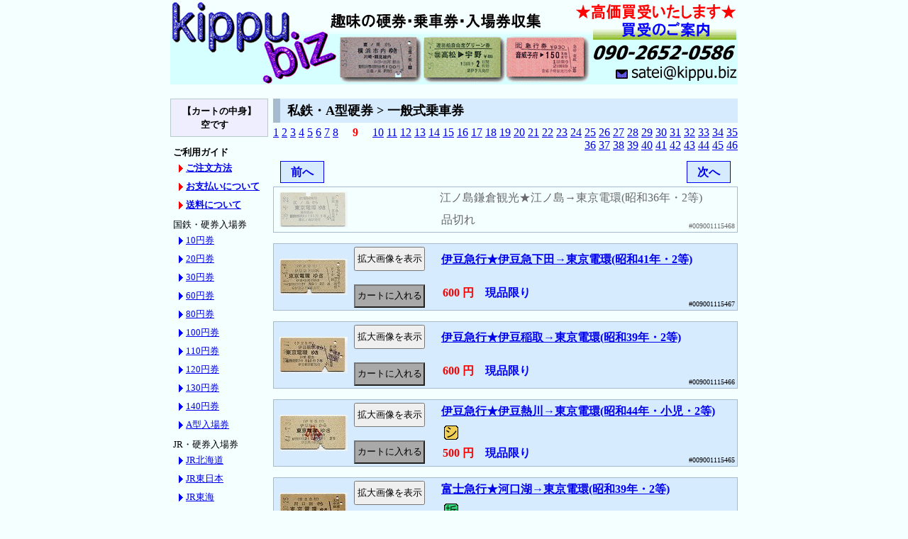

--- FILE ---
content_type: text/html
request_url: https://kippu.biz/bin/category-0090019.html
body_size: 78629
content:
<!DOCTYPE HTML PUBLIC "-//W3C//DTD HTML 4.01 Transitional//EN" "http://www.w3.org/TR/html4/loose.dtd">
<html lang="ja">
<head>
<meta http-equiv="content-type" content="text/html; charset=euc-jp">
<meta http-equiv="pragma" content="no-cache">
<meta http-equiv="cache-control" content="no-cache">
<meta http-equiv="content-style-type" content="text/css">
<meta http-equiv="content-script-type" content="text/javascript">
<meta name="author" content="kippu.biz">
<script type="text/javascript" src="../mail.js"></script>
<link rel="stylesheet" type="text/css" href="../default.css">
<link rel="stylesheet" type="text/css" href="../kind.css">
<script type="text/javascript" src="../mail.js"></script>
<title>kippu.biz | 私鉄・A型硬券 > 一般式乗車券 (9/46)</title>
<style type="text/css">
<!--
* {
	margin: 0;
	padding: 0;
}
ul.category {
	margin: 0 0 5px 10px;
	width: 120px;
	list-style: none;
	font-size: small;
	line-height: 2em;
}
li.category_a {
    list-style: none;
	margin: 0;
    padding-left: 2px;
}
li.category_b {
    list-style: none;
	margin: 0;
    padding-left: 10px;
    background: url(../http_img/triangle.gif) no-repeat center left;
}
li.category_guide {
    list-style: none;
	margin: 0;
    padding-left: 10px;
    background: url(../http_img/triangle_r.gif) no-repeat center left;
}
-->
</style>
<script type="text/javascript">
<!--
function check(){ 
	if (window.confirm('カートの内容を空にしてよろしいですか？')) {
		return true;
	} else {
		return false;
	} 
}
function check2(){ 
	if (window.confirm('選択した商品を削除してよろしいですか？')) {
		return true;
	} else {
		return false;
	} 
}
-->
</script>
</head>
<body>
<div class="biz_body">
	<!-- header -->
	<img src="https://kippu.biz/http_img/toplogo800.gif" alt="趣味のきっぷ・硬券・入場券・急行券・マルス券の収集 - kippu.biz" usemap="#toplogo800" width="800" height="119" border="0">
	<map name="toplogo800">
		<area shape="rect" coords="0,0 237,118" href="https://kippu.biz/" alt="硬券・乗車券・特急券・寝台券・補充券の収集 - kippu.biz" target="_self">
		<area shape="rect" coords="570,0 799,91" href="https://kippu.biz/buy.shtml" alt="買取のご案内" target="_self">
		<area shape="rect" coords="625,91 799,118" href="mailto:satei@kippu.biz" alt="買い取りのお問合せはこちらから！" target="_self">
	</map>
	<!-- category130 -->
	<div style="width: 130px; float: left;">
		<div style="width: 132px; margin: 20px 5px 10px 0; padding: 7px 2px; text-align: center; font-size: small; font-weight: bold; background-color: #eeeeff; line-height: 1.5em; border: solid 1px #b7cbcf;">
			【カートの中身】<br>空です　
		</div>

		<ul style="width: 130px; font-size: small; list-style: none; margin: 5px 5px 10px 0; padding: 2px;">

			<li class="category_a"><b>ご利用ガイド</b></li>
			<ul class="category">
				<li class="category_guide"><a href="../sell.shtml" target="_blank"><b>ご注文方法</b></a></li>
				<li class="category_guide"><a href="../payment.shtml" target="_blank"><b>お支払いについて</b></a></li>
				<li class="category_guide"><a href="../transport.shtml" target="_blank"><b>送料について</b></a></li>
			</ul>

			<li class="category_a">国鉄・硬券入場券</li>
			<ul class="category">
				<li class="category_b"><a href="category-0170011.html">10円券</a></li>
				<li class="category_b"><a href="category-0170021.html">20円券</a></li>
				<li class="category_b"><a href="category-0170031.html">30円券</a></li>
				<li class="category_b"><a href="category-0170041.html">60円券</a></li>
				<li class="category_b"><a href="category-0170051.html">80円券</a></li>
				<li class="category_b"><a href="category-0170061.html">100円券</a></li>
				<li class="category_b"><a href="category-0170071.html">110円券</a></li>
				<li class="category_b"><a href="category-0170081.html">120円券</a></li>
				<li class="category_b"><a href="category-0170091.html">130円券</a></li>
				<li class="category_b"><a href="category-0170101.html">140円券</a></li>
				<li class="category_b"><a href="category-0170121.html">A型入場券</a></li>
				<!-- <li class="category_b"><a href="category-0060011.html">ＪＲ・入場券</a></li> -->
				<!-- <li class="category_b"><a href="category-0100011.html">私鉄・入場券</a></li> -->
			</ul>

			<li class="category_a">JR・硬券入場券</li>
			<ul class="category">
				<li class="category_b"><a href="category-0370011.html">JR北海道</a></li>
				<li class="category_b"><a href="category-0370021.html">JR東日本</a></li>
				<li class="category_b"><a href="category-0370031.html">JR東海</a></li>
				<li class="category_b"><a href="category-0370041.html">JR西日本</a></li>
				<li class="category_b"><a href="category-0370051.html">JR四国</a></li>
				<li class="category_b"><a href="category-0370061.html">JR九州</a></li>
				<li class="category_b"><a href="category-0370121.html">A型入場券</a></li>
			</ul>

			<li class="category_a">私鉄・硬券入場券</li>
			<ul class="category">
				<li class="category_b"><a href="category-0360011.html">近畿日本鉄道</a></li>
				<li class="category_b"><a href="category-0360021.html">東武鉄道</a></li>
				<li class="category_b"><a href="category-0360031.html">名古屋鉄道</a></li>
				<li class="category_b"><a href="category-0360041.html">西武鉄道</a></li>
				<li class="category_b"><a href="category-0360051.html">小田急電鉄</a></li>
				<li class="category_b"><a href="category-0360061.html">東京急行電鉄</a></li>
				<li class="category_b"><a href="category-0360071.html">京浜急行電鉄</a></li>
				<li class="category_b"><a href="category-0360081.html">京王帝都電鉄</a></li>
				<li class="category_b"><a href="category-0360091.html">相模鉄道</a></li>
				<li class="category_b"><a href="category-0360101.html">秩父鉄道</a></li>
				<li class="category_b"><a href="category-0369991.html">その他</a></li>
				<li class="category_b"><a href="category-0360121.html">A型入場券</a></li>
			</ul>

			<li class="category_a">国鉄・A型硬券</li>
			<ul class="category">
				<li class="category_b"><a href="category-0010011.html">一般式乗車券</a></li>
				<li class="category_b"><a href="category-0010021.html">急行券</a></li>
				<li class="category_b"><a href="category-0010031.html">特急券</a></li>
				<li class="category_b"><a href="category-0010041.html">寝台券</a></li>
				<li class="category_b"><a href="category-0010051.html">グリーン券</a></li>
				<li class="category_b"><a href="category-0019991.html">その他</a></li>
			</ul>

			<li class="category_a">国鉄・B型硬券</li>
			<ul class="category">
				<li class="category_b"><a href="category-0020021.html">一般式乗車券</a></li>
				<li class="category_b"><a href="category-0020031.html">金額式乗車券</a></li>
				<li class="category_b"><a href="category-0020041.html">相互式乗車券</a></li>
				<li class="category_b"><a href="category-0020051.html">矢印式乗車券</a></li>
				<li class="category_b"><a href="category-0020071.html">地図式乗車券</a></li>
				<li class="category_b"><a href="category-0029991.html">その他</a></li>
			</ul>

			<li class="category_a">国鉄・D型硬券</li>
			<ul class="category">
				<li class="category_b"><a href="category-0030011.html">急行券</a></li>
				<li class="category_b"><a href="category-0030021.html">特急券</a></li>
				<li class="category_b"><a href="category-0030031.html">寝台券</a></li>
				<li class="category_b"><a href="category-0030081.html">グリーン券</a></li>
				<li class="category_b"><a href="category-0030051.html">連綴券</a></li>
				<li class="category_b"><a href="category-0030071.html">往復乗車券</a></li>
				<li class="category_b"><a href="category-0030061.html">記念入場券</a></li>
				<li class="category_b"><a href="category-0039991.html">その他</a></li>
			</ul>

			<li class="category_a">準常備式硬券</li>
			<ul class="category">
				<li class="category_b"><a href="category-0270011.html">急行券(指定)</a></li>
				<li class="category_b"><a href="category-0270021.html">特急券(指定)</a></li>
				<li class="category_b"><a href="category-0270031.html">寝台券</a></li>
				<li class="category_b"><a href="category-0270081.html">グリーン券(指定)</a></li>
				<li class="category_b"><a href="category-0270091.html">自由席券</a></li>
				<li class="category_b"><a href="category-0270101.html">JR券</a></li>
				<li class="category_b"><a href="category-0270041.html">国鉄・準片</a></li>
				<li class="category_b"><a href="category-0270051.html">国鉄・補片</a></li>
				<li class="category_b"><a href="category-0270061.html">私鉄・準片</a></li>
				<li class="category_b"><a href="category-0270071.html">私鉄・補片</a></li>
			</ul>

			<li class="category_a">ＪＲ・A型硬券</li>
			<ul class="category">
				<li class="category_b"><a href="category-0050011.html">一般式乗車券</a></li>
				<li class="category_b"><a href="category-0050021.html">急行券</a></li>
				<li class="category_b"><a href="category-0050031.html">特急券</a></li>
				<li class="category_b"><a href="category-0050051.html">グリーン券</a></li>
				<li class="category_b"><a href="category-0059991.html">その他</a></li>
			</ul>

			<li class="category_a">ＪＲ・B型硬券</li>
			<ul class="category">
				<li class="category_b"><a href="category-0060021.html">一般式乗車券</a></li>
				<li class="category_b"><a href="category-0060031.html">金額式乗車券</a></li>
				<li class="category_b"><a href="category-0060041.html">相互式乗車券</a></li>
				<li class="category_b"><a href="category-0060051.html">矢印式乗車券</a></li>
				<li class="category_b"><a href="category-0060071.html">地図式乗車券</a></li>
				<li class="category_b"><a href="category-0069991.html">その他</a></li>
			</ul>

			<li class="category_a">ＪＲ・D型硬券</li>
			<ul class="category">
				<li class="category_b"><a href="category-0070021.html">特急券</a></li>
				<li class="category_b"><a href="category-0070031.html">寝台券</a></li>
				<li class="category_b"><a href="category-0070081.html">グリーン券</a></li>
				<li class="category_b"><a href="category-0070051.html">連綴券</a></li>
				<li class="category_b"><a href="category-0070061.html">記念入場券</a></li>
				<li class="category_b"><a href="category-0079991.html">その他</a></li>
			</ul>

			<li class="category_a">私鉄・A型硬券</li>
			<ul class="category">
				<li class="category_b"><a href="category-0090011.html">一般式乗車券</a></li>
				<li class="category_b"><a href="category-0090021.html">急行券</a></li>
				<li class="category_b"><a href="category-0090031.html">特急券</a></li>
				<li class="category_b"><a href="category-0090071.html">名鉄・補充片道券</a></li>
				<li class="category_b"><a href="category-0090081.html">バス券</a></li>
				<li class="category_b"><a href="category-0099991.html">その他</a></li>
			</ul>

			<li class="category_a">私鉄・B型硬券</li>
			<ul class="category">
				<li class="category_b"><a href="category-0100021.html">一般式乗車券</a></li>
				<li class="category_b"><a href="category-0100031.html">金額式乗車券</a></li>
				<li class="category_b"><a href="category-0100041.html">相互式乗車券</a></li>
				<li class="category_b"><a href="category-0100051.html">矢印式乗車券</a></li>
				<li class="category_b"><a href="category-0100071.html">地図式乗車券</a></li>
				<li class="category_b"><a href="category-0100061.html">往復乗車券</a></li>
				<li class="category_b"><a href="category-0100081.html">箱根登山鉄道</a></li>
				<li class="category_b"><a href="category-0100091.html">名鉄・片道券(大)</a></li>
				<li class="category_b"><a href="category-0100101.html">名鉄・片道券(小)</a></li>
				<li class="category_b"><a href="category-0100111.html">名鉄・往復乗車券</a></li>
				<li class="category_b"><a href="category-0109991.html">その他</a></li>
			</ul>

			<li class="category_a">私鉄・D型硬券</li>
			<ul class="category">
				<li class="category_b"><a href="category-0110011.html">急行券</a></li>
				<li class="category_b"><a href="category-0110021.html">特急券</a></li>
				<li class="category_b"><a href="category-0110071.html">往復乗車券</a></li>
				<li class="category_b"><a href="category-0110041.html">準常備式乗車券</a></li>
				<li class="category_b"><a href="category-0110081.html">名鉄・補充往復券</a></li>
				<li class="category_b"><a href="category-0110091.html">京福・補充片道券</a></li>
				<li class="category_b"><a href="category-0110101.html">企画乗車券</a></li>
				<li class="category_b"><a href="category-0110061.html">記念入場券</a></li>
				<li class="category_b"><a href="category-0110111.html">道の駅きっぷ</a></li>
				<li class="category_b"><a href="category-0119991.html">その他</a></li>
			</ul>

			<li class="category_a">私鉄・C型硬券</li>
			<ul class="category">
				<li class="category_b"><a href="category-0120011.html">京福・補充往復券</a></li>
			</ul>

			<li class="category_a">海外の切符</li>
			<ul class="category">
				<li class="category_b"><a href="category-0190011.html">韓国・乗車券</a></li>
				<li class="category_b"><a href="category-0190021.html">台湾・乗車券</a></li>
			</ul>

			<li class="category_a">国鉄・軟券</li>
			<ul class="category">
				<li class="category_b"><a href="category-0130011.html">地図式補充券</a></li>
				<li class="category_b"><a href="category-0130021.html">駅名式補充券</a></li>
				<li class="category_b"><a href="category-0130031.html">手書き補充券</a></li>
				<li class="category_b"><a href="category-0130101.html">常備券</a></li>
				<li class="category_b"><a href="category-0130211.html">小型軟券</a></li>
				<li class="category_b"><a href="category-0130221.html">車急式</a></li>
				<li class="category_b"><a href="category-0130081.html">定期券</a></li>
				<li class="category_b"><a href="category-0130091.html">端末定期券</a></li>
				<li class="category_b"><a href="category-0130071.html">印発・券売機券</a></li>
			</ul>

			<li class="category_a">ＪＲ・軟券</li>
			<ul class="category">
				<li class="category_b"><a href="category-0140011.html">地図式補充券</a></li>
				<li class="category_b"><a href="category-0140021.html">駅名式補充券</a></li>
				<li class="category_b"><a href="category-0140031.html">手書き補充券</a></li>
				<li class="category_b"><a href="category-0140101.html">常備券</a></li>
				<li class="category_b"><a href="category-0140211.html">小型軟券</a></li>
				<li class="category_b"><a href="category-0140071.html">印発・券売機券</a></li>
			</ul>

			<li class="category_a">私鉄・軟券</li>
			<ul class="category">
				<li class="category_b"><a href="category-0150011.html">地図式補充券</a></li>
				<li class="category_b"><a href="category-0150021.html">駅名式補充券</a></li>
				<li class="category_b"><a href="category-0150031.html">手書き補充券</a></li>
				<li class="category_b"><a href="category-0150121.html">近鉄・補充券</a></li>
				<li class="category_b"><a href="category-0150101.html">常備券</a></li>
				<li class="category_b"><a href="category-0150211.html">小型軟券</a></li>
				<li class="category_b"><a href="category-0150131.html">端末券</a></li>
				<li class="category_b"><a href="category-0150041.html">券売機券</a></li>
				<li class="category_b"><a href="category-0150081.html">定期券</a></li>
				<li class="category_b"><a href="category-0150091.html">端末定期券</a></li>
				<li class="category_b"><a href="category-0150111.html">名鉄・定期券</a></li>
				<li class="category_b"><a href="category-0159991.html">その他</a></li>
			</ul>

			<li class="category_a">記念乗車券</li>
			<ul class="category">
				<li class="category_b"><a href="category-0160011.html">国鉄・鉄道</a></li>
				<li class="category_b"><a href="category-0160021.html">国鉄バス</a></li>
				<li class="category_b"><a href="category-0160031.html">JR</a></li>
				<li class="category_b"><a href="category-0160041.html">私鉄</a></li>
				<li class="category_b"><a href="category-0160051.html">バス</a></li>
			</ul>

			<li class="category_a">マルス券</li>
			<ul class="category">
				<li class="category_b"><a href="search.cgi?mode=mars_blue&pg=1">入場券(青地紋)</a></li>
				<li class="category_b"><a href="category-0180091.html">入場券(緑地紋)</a></li>
				<li class="category_b"><a href="category-0180011.html">85ミリ(青地紋)</a></li>
				<li class="category_b"><a href="category-0180021.html">120ミリ(青地紋)</a></li>
				<li class="category_b"><a href="category-0180031.html">85ミリ(緑地紋)</a></li>
				<li class="category_b"><a href="category-0180041.html">120ミリ(緑地紋)</a></li>
				<li class="category_b"><a href="category-0180051.html">Ｌ型券</a></li>
				<li class="category_b"><a href="category-0180061.html">Ｎ型券</a></li>
				<li class="category_b"><a href="category-0180071.html">Ｖ型券(縦型)</a></li>
			</ul>

			<li class="category_a">マルス入場券(青地紋)</li>
			<ul class="category">
				<li class="category_b"><a href="category-0180111.html">JR北海道</a></li>
				<li class="category_b"><a href="category-0180121.html">JR東日本</a></li>
				<li class="category_b"><a href="category-0180131.html">JR東海</a></li>
				<li class="category_b"><a href="category-0180141.html">JR西日本</a></li>
				<li class="category_b"><a href="category-0180151.html">JR四国</a></li>
				<li class="category_b"><a href="category-0180161.html">JR九州</a></li>
			</ul>

			<li class="category_a">POS入場券(青地紋)</li>
			<ul class="category">
				<li class="category_b"><a href="category-0180211.html">JR北海道(総販)</a></li>
				<li class="category_b"><a href="category-0180221.html">JR東日本</a></li>
				<li class="category_b"><a href="category-0180231.html">JR東海</a></li>
				<li class="category_b"><a href="category-0180241.html">JR西日本</a></li>
				<li class="category_b"><a href="category-0180251.html">JR四国</a></li>
				<li class="category_b"><a href="category-0180261.html">JR九州</a></li>
			</ul>

			<li class="category_a">ICカード</li>
			<ul class="category">
				<li class="category_b"><a href="category-0200081.html">Suica・ICOCA</a></li>
			</ul>

			<li class="category_a">未使用カード</li>
			<ul class="category">
				<li class="category_b"><a href="category-0200091.html">オレンジカード</a></li>
			</ul>

			<li class="category_a">使用済オレカ</li>
			<ul class="category">
				<li class="category_b"><a href="category-0200011.html">JR北海道</a>&nbsp;
					<a href="category-0200021.html">東日本</a></li>
				<li class="category_b"><a href="category-0200031.html">東海</a>&nbsp;
					<a href="category-0200041.html">西日本</a>&nbsp;
					<a href="category-0200051.html">四国</a></li>
				<li class="category_b"><a href="category-0200061.html">JR九州</a>&nbsp;
					<a href="category-0200071.html">国鉄</a></li>
			</ul>

			<li class="category_a">使用済・私鉄カード</li>
			<ul class="category">
				<li class="category_b"><a href="category-0210011.html">メトロカード</a></li>
			</ul>

			<!-- <li class="category_a">金券の販売</li>
			<ul class="category">
				<li class="category_b"><a href="category-0220011.html">通信用切手</a></li>
			</ul> -->

			<li class="category_a">特価品(硬券)</li>
			<ul class="category">
				<li class="category_b"><a href="category-0230011.html">国鉄・A型</a></li>
				<li class="category_b"><a href="category-0230021.html">国鉄・B型</a></li>
				<li class="category_b"><a href="category-0230031.html">国鉄・D型</a></li>
				<li class="category_b"><a href="category-0230111.html">国鉄北海道・D型</a></li>
				<li class="category_b"><a href="category-0230041.html">JR・A型</a></li>
				<li class="category_b"><a href="category-0230051.html">JR・B型</a></li>
				<li class="category_b"><a href="category-0230061.html">JR・D型</a></li>
				<li class="category_b"><a href="category-0230101.html">JR北海道・D型</a></li>
				<li class="category_b"><a href="category-0230071.html">私鉄・A型</a></li>
				<li class="category_b"><a href="category-0230081.html">私鉄・B型</a></li>
				<li class="category_b"><a href="category-0230091.html">私鉄・D型</a></li>
			</ul>

			<li class="category_a">特価品(マルス券)</li>
			<ul class="category">
				<li class="category_b"><a href="category-0250071.html">Ｖ型(縦型)</a></li>
			</ul>

			<li class="category_a">特価品(軟券)</li>
			<ul class="category">
				<li class="category_b"><a href="category-0260101.html">クーポンサイズ</a></li>
			</ul>

		</ul>
	</div>

	<!-- item655 -->
	<div style="width: 655px; float: right;">
		<h1>私鉄・A型硬券 > 一般式乗車券</h1>
		<div style="margin: 5px 0; text-align: right;">
<a href="category-0090011.html">1</a> <a href="category-0090012.html">2</a> <a href="category-0090013.html">3</a> <a href="category-0090014.html">4</a> <a href="category-0090015.html">5</a> <a href="category-0090016.html">6</a> <a href="category-0090017.html">7</a> <a href="category-0090018.html">8</a> 　<font color="red"><b>9</b></font>　 <a href="category-00900110.html">10</a> <a href="category-00900111.html">11</a> <a href="category-00900112.html">12</a> <a href="category-00900113.html">13</a> <a href="category-00900114.html">14</a> <a href="category-00900115.html">15</a> <a href="category-00900116.html">16</a> <a href="category-00900117.html">17</a> <a href="category-00900118.html">18</a> <a href="category-00900119.html">19</a> <a href="category-00900120.html">20</a> <a href="category-00900121.html">21</a> <a href="category-00900122.html">22</a> <a href="category-00900123.html">23</a> <a href="category-00900124.html">24</a> <a href="category-00900125.html">25</a> <a href="category-00900126.html">26</a> <a href="category-00900127.html">27</a> <a href="category-00900128.html">28</a> <a href="category-00900129.html">29</a> <a href="category-00900130.html">30</a> <a href="category-00900131.html">31</a> <a href="category-00900132.html">32</a> <a href="category-00900133.html">33</a> <a href="category-00900134.html">34</a> <a href="category-00900135.html">35</a> <a href="category-00900136.html">36</a> <a href="category-00900137.html">37</a> <a href="category-00900138.html">38</a> <a href="category-00900139.html">39</a> <a href="category-00900140.html">40</a> <a href="category-00900141.html">41</a> <a href="category-00900142.html">42</a> <a href="category-00900143.html">43</a> <a href="category-00900144.html">44</a> <a href="category-00900145.html">45</a> <a href="category-00900146.html">46</a> 
		</div>
	<div style="margin:8px 0;">
		<div style="float:left;">
			<a href="category-0090018.html" accesskey="n" style="background-color: #d7ebff; font-weight: bold; text-align: center; margin: 5px 10px; padding: 5px; border: solid 1px; display: block; width: 50px; height: 1.2em; text-decoration: none;">前へ</a>
		</div>
		<div style="float:right;">
			<a href="category-00900110.html" accesskey="n" style="background-color: #d7ebff; font-weight: bold; text-align: center; margin: 5px 10px; padding: 5px; border: solid 1px; display: block; width: 50px; height: 1.2em; text-decoration: none;">次へ</a>
		</div>
	</div>
<table border="0" cellspacing="3" cellpadding="3" style="margin: 15px 0; background-color: #f4ffff; color: #696969; border: 1px solid #a7bbcf;" width="100%">
	<tr><td rowspan="3" style="width: 100px; padding: 3px; text-align: center;"><img src="../simg/11/115468a.jpg" alt="江ノ島鎌倉観光★江ノ島→東京電環(昭和36年・2等)" style="filter: alpha(opacity=45); -moz-opacity:0.45; opacity:0.45;"></td>
<td rowspan="3" style="width: 100px; padding: 0; text-align: center; line-height: 1.4em;"><span style="font-size: small;">　　　　　　　</span>
</td>
	<td colspan="2" style="padding-left: 3px; text-indent: 1em; background-color: #f4ffff;"><a href="item-009001115468.html" class="soldout">江ノ島鎌倉観光★江ノ島→東京電環(昭和36年・2等)</a></b></td>
	</tr>
	<tr><td colspan="2" style="padding-left: 5px; text-indent: 1em;"> </td></tr>

	<tr><td style="padding-left: 5px; text-indent: 1em;"><font color="#696969">品切れ</font></td><td width="1%" style="font-size: x-small; vertical-align: bottom;">#009001115468</td></tr>
</form></table>

<table border="0" cellspacing="3" cellpadding="3" style="margin: 15px 0; background-color: #d7ebff; border: 1px solid #a7bbcf;" width="100%">
	<tr><td rowspan="3" style="width: 100px; padding: 3px; text-align: center;"><img src="../simg/11/115467a.jpg" alt="伊豆急行★伊豆急下田→東京電環(昭和41年・2等)"></td>
	<td rowspan="3" style="width: 100px; padding: 0; text-align: center;"><form method="post" action="photo.cgi" target="photoview" style="margin: 1px;"><input type="hidden" name="item" value="115467"><input type="hidden" name="secure" value="2500900100972935891415"><input type="hidden" name="mode" value="viewa"><input type="submit" class="submit" value="拡大画像を表示" style="width: 100px; height: 2.5em;" onClick="window.open('about:blank','photoview','width=1003,height=558,menubar=no,toolbar=no,status=no,resizable=yes,scrollbars=yes,left=0,top=0,directories=no,location=no');"></form><br><form method="post" action="cart.cgi" style="clear: both;"><input type="hidden" name="item" value="009001115467"><input type="hidden" name="mode" value="buy"><input type="hidden" name="back" value="category-0090019.html"><input type="hidden" name="qty" value="1"><input type="submit" class="submit" value="カートに入れる" style="width: 100px; height: 2.5em; background-color: darkgray;"></td>
	<td colspan="2" style="padding-left: 3px; text-indent: 1em; background-color: #d7ebff;"><b><a href="item-009001115467.html">伊豆急行★伊豆急下田→東京電環(昭和41年・2等)</a></b></td>
	</tr>
	<tr><td colspan="2" style="padding-left: 5px; text-indent: 1em;"> </td></tr>

	<tr><td style="padding-left: 5px; text-indent: 1em;"><b><font color="#ff0000">600 円</font></b>　<b><font color="#0000ff">現品限り</font></b></td><td width="1%" style="font-size: x-small; vertical-align: bottom;">#009001115467</td></tr>
</form></table>

<table border="0" cellspacing="3" cellpadding="3" style="margin: 15px 0; background-color: #d7ebff; border: 1px solid #a7bbcf;" width="100%">
	<tr><td rowspan="3" style="width: 100px; padding: 3px; text-align: center;"><img src="../simg/11/115466a.jpg" alt="伊豆急行★伊豆稲取→東京電環(昭和39年・2等)"></td>
	<td rowspan="3" style="width: 100px; padding: 0; text-align: center;"><form method="post" action="photo.cgi" target="photoview" style="margin: 1px;"><input type="hidden" name="item" value="115466"><input type="hidden" name="secure" value="2500900100972935262576"><input type="hidden" name="mode" value="viewa"><input type="submit" class="submit" value="拡大画像を表示" style="width: 100px; height: 2.5em;" onClick="window.open('about:blank','photoview','width=1003,height=558,menubar=no,toolbar=no,status=no,resizable=yes,scrollbars=yes,left=0,top=0,directories=no,location=no');"></form><br><form method="post" action="cart.cgi" style="clear: both;"><input type="hidden" name="item" value="009001115466"><input type="hidden" name="mode" value="buy"><input type="hidden" name="back" value="category-0090019.html"><input type="hidden" name="qty" value="1"><input type="submit" class="submit" value="カートに入れる" style="width: 100px; height: 2.5em; background-color: darkgray;"></td>
	<td colspan="2" style="padding-left: 3px; text-indent: 1em; background-color: #d7ebff;"><b><a href="item-009001115466.html">伊豆急行★伊豆稲取→東京電環(昭和39年・2等)</a></b></td>
	</tr>
	<tr><td colspan="2" style="padding-left: 5px; text-indent: 1em;"> </td></tr>

	<tr><td style="padding-left: 5px; text-indent: 1em;"><b><font color="#ff0000">600 円</font></b>　<b><font color="#0000ff">現品限り</font></b></td><td width="1%" style="font-size: x-small; vertical-align: bottom;">#009001115466</td></tr>
</form></table>

<table border="0" cellspacing="3" cellpadding="3" style="margin: 15px 0; background-color: #d7ebff; border: 1px solid #a7bbcf;" width="100%">
	<tr><td rowspan="3" style="width: 100px; padding: 3px; text-align: center;"><img src="../simg/11/115465a.jpg" alt="伊豆急行★伊豆熱川→東京電環(昭和44年・小児・2等)"></td>
	<td rowspan="3" style="width: 100px; padding: 0; text-align: center;"><form method="post" action="photo.cgi" target="photoview" style="margin: 1px;"><input type="hidden" name="item" value="115465"><input type="hidden" name="secure" value="2500900100972934633737"><input type="hidden" name="mode" value="viewa"><input type="submit" class="submit" value="拡大画像を表示" style="width: 100px; height: 2.5em;" onClick="window.open('about:blank','photoview','width=1003,height=558,menubar=no,toolbar=no,status=no,resizable=yes,scrollbars=yes,left=0,top=0,directories=no,location=no');"></form><br><form method="post" action="cart.cgi" style="clear: both;"><input type="hidden" name="item" value="009001115465"><input type="hidden" name="mode" value="buy"><input type="hidden" name="back" value="category-0090019.html"><input type="hidden" name="qty" value="1"><input type="submit" class="submit" value="カートに入れる" style="width: 100px; height: 2.5em; background-color: darkgray;"></td>
	<td colspan="2" style="padding-left: 3px; text-indent: 1em; background-color: #d7ebff;"><b><a href="item-009001115465.html">伊豆急行★伊豆熱川→東京電環(昭和44年・小児・2等)</a></b></td>
	</tr>
	<tr><td colspan="2" style="padding-left: 5px; text-indent: 1em;"> <img src="../http_img/shiwa_b.gif" width="20" height="20" title="シワが認められます" style="margin: 0 2px;"></td></tr>

	<tr><td style="padding-left: 5px; text-indent: 1em;"><b><font color="#ff0000">500 円</font></b>　<b><font color="#0000ff">現品限り</font></b></td><td width="1%" style="font-size: x-small; vertical-align: bottom;">#009001115465</td></tr>
</form></table>

<table border="0" cellspacing="3" cellpadding="3" style="margin: 15px 0; background-color: #d7ebff; border: 1px solid #a7bbcf;" width="100%">
	<tr><td rowspan="3" style="width: 100px; padding: 3px; text-align: center;"><img src="../simg/11/115464a.jpg" alt="富士急行★河口湖→東京電環(昭和39年・2等)"></td>
	<td rowspan="3" style="width: 100px; padding: 0; text-align: center;"><form method="post" action="photo.cgi" target="photoview" style="margin: 1px;"><input type="hidden" name="item" value="115464"><input type="hidden" name="secure" value="2500900100972934004898"><input type="hidden" name="mode" value="viewa"><input type="submit" class="submit" value="拡大画像を表示" style="width: 100px; height: 2.5em;" onClick="window.open('about:blank','photoview','width=1003,height=558,menubar=no,toolbar=no,status=no,resizable=yes,scrollbars=yes,left=0,top=0,directories=no,location=no');"></form><br><form method="post" action="cart.cgi" style="clear: both;"><input type="hidden" name="item" value="009001115464"><input type="hidden" name="mode" value="buy"><input type="hidden" name="back" value="category-0090019.html"><input type="hidden" name="qty" value="1"><input type="submit" class="submit" value="カートに入れる" style="width: 100px; height: 2.5em; background-color: darkgray;"></td>
	<td colspan="2" style="padding-left: 3px; text-indent: 1em; background-color: #d7ebff;"><b><a href="item-009001115464.html">富士急行★河口湖→東京電環(昭和39年・2等)</a></b></td>
	</tr>
	<tr><td colspan="2" style="padding-left: 5px; text-indent: 1em;"> <img src="../http_img/ore_a.gif" width="20" height="20" title="軽い折れが認められます" style="margin: 0 2px;"></td></tr>

	<tr><td style="padding-left: 5px; text-indent: 1em;"><b><font color="#ff0000">400 円</font></b>　<b><font color="#0000ff">現品限り</font></b></td><td width="1%" style="font-size: x-small; vertical-align: bottom;">#009001115464</td></tr>
</form></table>

<table border="0" cellspacing="3" cellpadding="3" style="margin: 15px 0; background-color: #d7ebff; border: 1px solid #a7bbcf;" width="100%">
	<tr><td rowspan="3" style="width: 100px; padding: 3px; text-align: center;"><img src="../simg/11/115463a.jpg" alt="富士急行★三つ峠→東京電環(昭和41年・2等)"></td>
	<td rowspan="3" style="width: 100px; padding: 0; text-align: center;"><form method="post" action="photo.cgi" target="photoview" style="margin: 1px;"><input type="hidden" name="item" value="115463"><input type="hidden" name="secure" value="2500900100972933376059"><input type="hidden" name="mode" value="viewa"><input type="submit" class="submit" value="拡大画像を表示" style="width: 100px; height: 2.5em;" onClick="window.open('about:blank','photoview','width=1003,height=558,menubar=no,toolbar=no,status=no,resizable=yes,scrollbars=yes,left=0,top=0,directories=no,location=no');"></form><br><form method="post" action="cart.cgi" style="clear: both;"><input type="hidden" name="item" value="009001115463"><input type="hidden" name="mode" value="buy"><input type="hidden" name="back" value="category-0090019.html"><input type="hidden" name="qty" value="1"><input type="submit" class="submit" value="カートに入れる" style="width: 100px; height: 2.5em; background-color: darkgray;"></td>
	<td colspan="2" style="padding-left: 3px; text-indent: 1em; background-color: #d7ebff;"><b><a href="item-009001115463.html">富士急行★三つ峠→東京電環(昭和41年・2等)</a></b></td>
	</tr>
	<tr><td colspan="2" style="padding-left: 5px; text-indent: 1em;"> <img src="../http_img/ore_a.gif" width="20" height="20" title="軽い折れが認められます" style="margin: 0 2px;"></td></tr>

	<tr><td style="padding-left: 5px; text-indent: 1em;"><b><font color="#ff0000">400 円</font></b>　<b><font color="#0000ff">現品限り</font></b></td><td width="1%" style="font-size: x-small; vertical-align: bottom;">#009001115463</td></tr>
</form></table>

<table border="0" cellspacing="3" cellpadding="3" style="margin: 15px 0; background-color: #d7ebff; border: 1px solid #a7bbcf;" width="100%">
	<tr><td rowspan="3" style="width: 100px; padding: 3px; text-align: center;"><img src="../simg/11/115462a.jpg" alt="富士急行★谷村町→八王子(昭和41年・2等)"></td>
	<td rowspan="3" style="width: 100px; padding: 0; text-align: center;"><form method="post" action="photo.cgi" target="photoview" style="margin: 1px;"><input type="hidden" name="item" value="115462"><input type="hidden" name="secure" value="2500900100972932747220"><input type="hidden" name="mode" value="viewa"><input type="submit" class="submit" value="拡大画像を表示" style="width: 100px; height: 2.5em;" onClick="window.open('about:blank','photoview','width=1003,height=558,menubar=no,toolbar=no,status=no,resizable=yes,scrollbars=yes,left=0,top=0,directories=no,location=no');"></form><br><form method="post" action="cart.cgi" style="clear: both;"><input type="hidden" name="item" value="009001115462"><input type="hidden" name="mode" value="buy"><input type="hidden" name="back" value="category-0090019.html"><input type="hidden" name="qty" value="1"><input type="submit" class="submit" value="カートに入れる" style="width: 100px; height: 2.5em; background-color: darkgray;"></td>
	<td colspan="2" style="padding-left: 3px; text-indent: 1em; background-color: #d7ebff;"><b><a href="item-009001115462.html">富士急行★谷村町→八王子(昭和41年・2等)</a></b></td>
	</tr>
	<tr><td colspan="2" style="padding-left: 5px; text-indent: 1em;"> <img src="../http_img/ore_a.gif" width="20" height="20" title="軽い折れが認められます" style="margin: 0 2px;"></td></tr>

	<tr><td style="padding-left: 5px; text-indent: 1em;"><b><font color="#ff0000">400 円</font></b>　<b><font color="#0000ff">現品限り</font></b></td><td width="1%" style="font-size: x-small; vertical-align: bottom;">#009001115462</td></tr>
</form></table>

<table border="0" cellspacing="3" cellpadding="3" style="margin: 15px 0; background-color: #f4ffff; color: #696969; border: 1px solid #a7bbcf;" width="100%">
	<tr><td rowspan="3" style="width: 100px; padding: 3px; text-align: center;"><img src="../simg/11/115461a.jpg" alt="伊豆箱根鉄道★伊豆長岡→東京電環(昭和41年・2等)" style="filter: alpha(opacity=45); -moz-opacity:0.45; opacity:0.45;"></td>
<td rowspan="3" style="width: 100px; padding: 0; text-align: center; line-height: 1.4em;"><span style="font-size: small;">　　　　　　　</span>
</td>
	<td colspan="2" style="padding-left: 3px; text-indent: 1em; background-color: #f4ffff;"><a href="item-009001115461.html" class="soldout">伊豆箱根鉄道★伊豆長岡→東京電環(昭和41年・2等)</a></b></td>
	</tr>
	<tr><td colspan="2" style="padding-left: 5px; text-indent: 1em;"> </td></tr>

	<tr><td style="padding-left: 5px; text-indent: 1em;"><font color="#696969">品切れ</font></td><td width="1%" style="font-size: x-small; vertical-align: bottom;">#009001115461</td></tr>
</form></table>

<table border="0" cellspacing="3" cellpadding="3" style="margin: 15px 0; background-color: #d7ebff; border: 1px solid #a7bbcf;" width="100%">
	<tr><td rowspan="3" style="width: 100px; padding: 3px; text-align: center;"><img src="../simg/11/115460a.jpg" alt="伊豆箱根鉄道★修善寺→川崎(昭和38年・2等)"></td>
	<td rowspan="3" style="width: 100px; padding: 0; text-align: center;"><form method="post" action="photo.cgi" target="photoview" style="margin: 1px;"><input type="hidden" name="item" value="115460"><input type="hidden" name="secure" value="2500900100972931489542"><input type="hidden" name="mode" value="viewa"><input type="submit" class="submit" value="拡大画像を表示" style="width: 100px; height: 2.5em;" onClick="window.open('about:blank','photoview','width=1003,height=558,menubar=no,toolbar=no,status=no,resizable=yes,scrollbars=yes,left=0,top=0,directories=no,location=no');"></form><br><form method="post" action="cart.cgi" style="clear: both;"><input type="hidden" name="item" value="009001115460"><input type="hidden" name="mode" value="buy"><input type="hidden" name="back" value="category-0090019.html"><input type="hidden" name="qty" value="1"><input type="submit" class="submit" value="カートに入れる" style="width: 100px; height: 2.5em; background-color: darkgray;"></td>
	<td colspan="2" style="padding-left: 3px; text-indent: 1em; background-color: #d7ebff;"><b><a href="item-009001115460.html">伊豆箱根鉄道★修善寺→川崎(昭和38年・2等)</a></b></td>
	</tr>
	<tr><td colspan="2" style="padding-left: 5px; text-indent: 1em;"> </td></tr>

	<tr><td style="padding-left: 5px; text-indent: 1em;"><b><font color="#ff0000">500 円</font></b>　<b><font color="#0000ff">現品限り</font></b></td><td width="1%" style="font-size: x-small; vertical-align: bottom;">#009001115460</td></tr>
</form></table>

<table border="0" cellspacing="3" cellpadding="3" style="margin: 15px 0; background-color: #f4ffff; color: #696969; border: 1px solid #a7bbcf;" width="100%">
	<tr><td rowspan="3" style="width: 100px; padding: 3px; text-align: center;"><img src="../simg/11/115459a.jpg" alt="伊豆箱根鉄道★伊豆長岡→川崎(昭和38年・2等)" style="filter: alpha(opacity=45); -moz-opacity:0.45; opacity:0.45;"></td>
<td rowspan="3" style="width: 100px; padding: 0; text-align: center; line-height: 1.4em;"><span style="font-size: small;">　　　　　　　</span>
</td>
	<td colspan="2" style="padding-left: 3px; text-indent: 1em; background-color: #f4ffff;"><a href="item-009001115459.html" class="soldout">伊豆箱根鉄道★伊豆長岡→川崎(昭和38年・2等)</a></b></td>
	</tr>
	<tr><td colspan="2" style="padding-left: 5px; text-indent: 1em;"> <img src="../http_img/shiwa_b.gif" width="20" height="20" title="シワが認められます" style="margin: 0 2px;"></td></tr>

	<tr><td style="padding-left: 5px; text-indent: 1em;"><font color="#696969">品切れ</font></td><td width="1%" style="font-size: x-small; vertical-align: bottom;">#009001115459</td></tr>
</form></table>

<table border="0" cellspacing="3" cellpadding="3" style="margin: 15px 0; background-color: #d7ebff; border: 1px solid #a7bbcf;" width="100%">
	<tr><td rowspan="3" style="width: 100px; padding: 3px; text-align: center;"><img src="../simg/11/115458a.jpg" alt="小田急・復路用★箱根湯本→新宿(昭和42年・2等)"></td>
	<td rowspan="3" style="width: 100px; padding: 0; text-align: center;"><form method="post" action="photo.cgi" target="photoview" style="margin: 1px;"><input type="hidden" name="item" value="115458"><input type="hidden" name="secure" value="2500900100972930231864"><input type="hidden" name="mode" value="viewa"><input type="submit" class="submit" value="拡大画像を表示" style="width: 100px; height: 2.5em;" onClick="window.open('about:blank','photoview','width=1003,height=558,menubar=no,toolbar=no,status=no,resizable=yes,scrollbars=yes,left=0,top=0,directories=no,location=no');"></form><br><form method="post" action="cart.cgi" style="clear: both;"><input type="hidden" name="item" value="009001115458"><input type="hidden" name="mode" value="buy"><input type="hidden" name="back" value="category-0090019.html"><input type="hidden" name="qty" value="1"><input type="submit" class="submit" value="カートに入れる" style="width: 100px; height: 2.5em; background-color: darkgray;"></td>
	<td colspan="2" style="padding-left: 3px; text-indent: 1em; background-color: #d7ebff;"><b><a href="item-009001115458.html">小田急・復路用★箱根湯本→新宿(昭和42年・2等)</a></b></td>
	</tr>
	<tr><td colspan="2" style="padding-left: 5px; text-indent: 1em;"> </td></tr>

	<tr><td style="padding-left: 5px; text-indent: 1em;"><b><font color="#ff0000">500 円</font></b>　<b><font color="#0000ff">現品限り</font></b></td><td width="1%" style="font-size: x-small; vertical-align: bottom;">#009001115458</td></tr>
</form></table>

<table border="0" cellspacing="3" cellpadding="3" style="margin: 15px 0; background-color: #d7ebff; border: 1px solid #a7bbcf;" width="100%">
	<tr><td rowspan="3" style="width: 100px; padding: 3px; text-align: center;"><img src="../simg/11/115457a.jpg" alt="小田急★新宿→箱根湯本・塔ノ沢(昭和45年・2等)3575"></td>
	<td rowspan="3" style="width: 100px; padding: 0; text-align: center;"><form method="post" action="photo.cgi" target="photoview" style="margin: 1px;"><input type="hidden" name="item" value="115457"><input type="hidden" name="secure" value="2500900100972929603025"><input type="hidden" name="mode" value="viewa"><input type="submit" class="submit" value="拡大画像を表示" style="width: 100px; height: 2.5em;" onClick="window.open('about:blank','photoview','width=1003,height=558,menubar=no,toolbar=no,status=no,resizable=yes,scrollbars=yes,left=0,top=0,directories=no,location=no');"></form><br><form method="post" action="cart.cgi" style="clear: both;"><input type="hidden" name="item" value="009001115457"><input type="hidden" name="mode" value="buy"><input type="hidden" name="back" value="category-0090019.html"><input type="hidden" name="qty" value="1"><input type="submit" class="submit" value="カートに入れる" style="width: 100px; height: 2.5em; background-color: darkgray;"></td>
	<td colspan="2" style="padding-left: 3px; text-indent: 1em; background-color: #d7ebff;"><b><a href="item-009001115457.html">小田急★新宿→箱根湯本・塔ノ沢(昭和45年・2等)3575</a></b></td>
	</tr>
	<tr><td colspan="2" style="padding-left: 5px; text-indent: 1em;"> <img src="../http_img/shiwa_b.gif" width="20" height="20" title="シワが認められます" style="margin: 0 2px;"></td></tr>

	<tr><td style="padding-left: 5px; text-indent: 1em;"><b><font color="#ff0000">400 円</font></b>　<b><font color="#0000ff">現品限り</font></b></td><td width="1%" style="font-size: x-small; vertical-align: bottom;">#009001115457</td></tr>
</form></table>

<table border="0" cellspacing="3" cellpadding="3" style="margin: 15px 0; background-color: #d7ebff; border: 1px solid #a7bbcf;" width="100%">
	<tr><td rowspan="3" style="width: 100px; padding: 3px; text-align: center;"><img src="../simg/11/115456a.jpg" alt="小田急★新宿→箱根湯本・塔ノ沢(昭和42年・小児・2等)1089"></td>
	<td rowspan="3" style="width: 100px; padding: 0; text-align: center;"><form method="post" action="photo.cgi" target="photoview" style="margin: 1px;"><input type="hidden" name="item" value="115456"><input type="hidden" name="secure" value="2500900100972928974186"><input type="hidden" name="mode" value="viewa"><input type="submit" class="submit" value="拡大画像を表示" style="width: 100px; height: 2.5em;" onClick="window.open('about:blank','photoview','width=1003,height=558,menubar=no,toolbar=no,status=no,resizable=yes,scrollbars=yes,left=0,top=0,directories=no,location=no');"></form><br><form method="post" action="cart.cgi" style="clear: both;"><input type="hidden" name="item" value="009001115456"><input type="hidden" name="mode" value="buy"><input type="hidden" name="back" value="category-0090019.html"><input type="hidden" name="qty" value="1"><input type="submit" class="submit" value="カートに入れる" style="width: 100px; height: 2.5em; background-color: darkgray;"></td>
	<td colspan="2" style="padding-left: 3px; text-indent: 1em; background-color: #d7ebff;"><b><a href="item-009001115456.html">小田急★新宿→箱根湯本・塔ノ沢(昭和42年・小児・2等)1089</a></b></td>
	</tr>
	<tr><td colspan="2" style="padding-left: 5px; text-indent: 1em;"> </td></tr>

	<tr><td style="padding-left: 5px; text-indent: 1em;"><b><font color="#ff0000">500 円</font></b>　<b><font color="#0000ff">現品限り</font></b></td><td width="1%" style="font-size: x-small; vertical-align: bottom;">#009001115456</td></tr>
</form></table>

<table border="0" cellspacing="3" cellpadding="3" style="margin: 15px 0; background-color: #d7ebff; border: 1px solid #a7bbcf;" width="100%">
	<tr><td rowspan="3" style="width: 100px; padding: 3px; text-align: center;"><img src="../simg/11/115545a.jpg" alt="三岐鉄道→近鉄★大安→塩浜(平成21年)"></td>
	<td rowspan="3" style="width: 100px; padding: 0; text-align: center;"><form method="post" action="photo.cgi" target="photoview" style="margin: 1px;"><input type="hidden" name="item" value="115545"><input type="hidden" name="secure" value="2500900100972984940857"><input type="hidden" name="mode" value="viewa"><input type="submit" class="submit" value="拡大画像を表示" style="width: 100px; height: 2.5em;" onClick="window.open('about:blank','photoview','width=1003,height=558,menubar=no,toolbar=no,status=no,resizable=yes,scrollbars=yes,left=0,top=0,directories=no,location=no');"></form><br><form method="post" action="cart.cgi" style="clear: both;"><input type="hidden" name="item" value="009001115545"><input type="hidden" name="mode" value="buy"><input type="hidden" name="back" value="category-0090019.html"><input type="hidden" name="qty" value="1"><input type="submit" class="submit" value="カートに入れる" style="width: 100px; height: 2.5em; background-color: darkgray;"></td>
	<td colspan="2" style="padding-left: 3px; text-indent: 1em; background-color: #d7ebff;"><b><a href="item-009001115545.html">三岐鉄道→近鉄★大安→塩浜(平成21年)</a></b></td>
	</tr>
	<tr><td colspan="2" style="padding-left: 5px; text-indent: 1em;"> </td></tr>

	<tr><td style="padding-left: 5px; text-indent: 1em;"><b><font color="#ff0000">500 円</font></b>　<b><font color="#0000ff">現品限り</font></b></td><td width="1%" style="font-size: x-small; vertical-align: bottom;">#009001115545</td></tr>
</form></table>

<table border="0" cellspacing="3" cellpadding="3" style="margin: 15px 0; background-color: #d7ebff; border: 1px solid #a7bbcf;" width="100%">
	<tr><td rowspan="3" style="width: 100px; padding: 3px; text-align: center;"><img src="../simg/11/115544a.jpg" alt="三岐鉄道→近鉄★西藤原→塩浜(平成20年)"></td>
	<td rowspan="3" style="width: 100px; padding: 0; text-align: center;"><form method="post" action="photo.cgi" target="photoview" style="margin: 1px;"><input type="hidden" name="item" value="115544"><input type="hidden" name="secure" value="2500900100972984312018"><input type="hidden" name="mode" value="viewa"><input type="submit" class="submit" value="拡大画像を表示" style="width: 100px; height: 2.5em;" onClick="window.open('about:blank','photoview','width=1003,height=558,menubar=no,toolbar=no,status=no,resizable=yes,scrollbars=yes,left=0,top=0,directories=no,location=no');"></form><br><form method="post" action="cart.cgi" style="clear: both;"><input type="hidden" name="item" value="009001115544"><input type="hidden" name="mode" value="buy"><input type="hidden" name="back" value="category-0090019.html"><input type="hidden" name="qty" value="1"><input type="submit" class="submit" value="カートに入れる" style="width: 100px; height: 2.5em; background-color: darkgray;"></td>
	<td colspan="2" style="padding-left: 3px; text-indent: 1em; background-color: #d7ebff;"><b><a href="item-009001115544.html">三岐鉄道→近鉄★西藤原→塩浜(平成20年)</a></b></td>
	</tr>
	<tr><td colspan="2" style="padding-left: 5px; text-indent: 1em;"> </td></tr>

	<tr><td style="padding-left: 5px; text-indent: 1em;"><b><font color="#ff0000">500 円</font></b>　<b><font color="#0000ff">現品限り</font></b></td><td width="1%" style="font-size: x-small; vertical-align: bottom;">#009001115544</td></tr>
</form></table>

<table border="0" cellspacing="3" cellpadding="3" style="margin: 15px 0; background-color: #d7ebff; border: 1px solid #a7bbcf;" width="100%">
	<tr><td rowspan="3" style="width: 100px; padding: 3px; text-align: center;"><img src="../simg/11/115543a.jpg" alt="三岐鉄道→近鉄★西藤原→津(平成20年)"></td>
	<td rowspan="3" style="width: 100px; padding: 0; text-align: center;"><form method="post" action="photo.cgi" target="photoview" style="margin: 1px;"><input type="hidden" name="item" value="115543"><input type="hidden" name="secure" value="2500900100972983683179"><input type="hidden" name="mode" value="viewa"><input type="submit" class="submit" value="拡大画像を表示" style="width: 100px; height: 2.5em;" onClick="window.open('about:blank','photoview','width=1003,height=558,menubar=no,toolbar=no,status=no,resizable=yes,scrollbars=yes,left=0,top=0,directories=no,location=no');"></form><br><form method="post" action="cart.cgi" style="clear: both;"><input type="hidden" name="item" value="009001115543"><input type="hidden" name="mode" value="buy"><input type="hidden" name="back" value="category-0090019.html"><input type="hidden" name="qty" value="1"><input type="submit" class="submit" value="カートに入れる" style="width: 100px; height: 2.5em; background-color: darkgray;"></td>
	<td colspan="2" style="padding-left: 3px; text-indent: 1em; background-color: #d7ebff;"><b><a href="item-009001115543.html">三岐鉄道→近鉄★西藤原→津(平成20年)</a></b></td>
	</tr>
	<tr><td colspan="2" style="padding-left: 5px; text-indent: 1em;"> </td></tr>

	<tr><td style="padding-left: 5px; text-indent: 1em;"><b><font color="#ff0000">450 円</font></b>　<b><font color="#0000ff">現品限り</font></b></td><td width="1%" style="font-size: x-small; vertical-align: bottom;">#009001115543</td></tr>
</form></table>

<table border="0" cellspacing="3" cellpadding="3" style="margin: 15px 0; background-color: #d7ebff; border: 1px solid #a7bbcf;" width="100%">
	<tr><td rowspan="3" style="width: 100px; padding: 3px; text-align: center;"><img src="../simg/11/115542a.jpg" alt="三岐鉄道→近鉄★暁学園前→津(平成22年)"></td>
	<td rowspan="3" style="width: 100px; padding: 0; text-align: center;"><form method="post" action="photo.cgi" target="photoview" style="margin: 1px;"><input type="hidden" name="item" value="115542"><input type="hidden" name="secure" value="2500900100972983054340"><input type="hidden" name="mode" value="viewa"><input type="submit" class="submit" value="拡大画像を表示" style="width: 100px; height: 2.5em;" onClick="window.open('about:blank','photoview','width=1003,height=558,menubar=no,toolbar=no,status=no,resizable=yes,scrollbars=yes,left=0,top=0,directories=no,location=no');"></form><br><form method="post" action="cart.cgi" style="clear: both;"><input type="hidden" name="item" value="009001115542"><input type="hidden" name="mode" value="buy"><input type="hidden" name="back" value="category-0090019.html"><input type="hidden" name="qty" value="1"><input type="submit" class="submit" value="カートに入れる" style="width: 100px; height: 2.5em; background-color: darkgray;"></td>
	<td colspan="2" style="padding-left: 3px; text-indent: 1em; background-color: #d7ebff;"><b><a href="item-009001115542.html">三岐鉄道→近鉄★暁学園前→津(平成22年)</a></b></td>
	</tr>
	<tr><td colspan="2" style="padding-left: 5px; text-indent: 1em;"> </td></tr>

	<tr><td style="padding-left: 5px; text-indent: 1em;"><b><font color="#ff0000">500 円</font></b>　<b><font color="#0000ff">現品限り</font></b></td><td width="1%" style="font-size: x-small; vertical-align: bottom;">#009001115542</td></tr>
</form></table>

<table border="0" cellspacing="3" cellpadding="3" style="margin: 15px 0; background-color: #d7ebff; border: 1px solid #a7bbcf;" width="100%">
	<tr><td rowspan="3" style="width: 100px; padding: 3px; text-align: center;"><img src="../simg/11/114722a.jpg" alt="神戸電鉄→阪神★恵美須→鳴尾(昭和55年)"></td>
	<td rowspan="3" style="width: 100px; padding: 0; text-align: center;"><form method="post" action="photo.cgi" target="photoview" style="margin: 1px;"><input type="hidden" name="item" value="114722"><input type="hidden" name="secure" value="2500900100972467406360"><input type="hidden" name="mode" value="viewa"><input type="submit" class="submit" value="拡大画像を表示" style="width: 100px; height: 2.5em;" onClick="window.open('about:blank','photoview','width=1003,height=558,menubar=no,toolbar=no,status=no,resizable=yes,scrollbars=yes,left=0,top=0,directories=no,location=no');"></form><br><form method="post" action="cart.cgi" style="clear: both;"><input type="hidden" name="item" value="009001114722"><input type="hidden" name="mode" value="buy"><input type="hidden" name="back" value="category-0090019.html"><input type="hidden" name="qty" value="1"><input type="submit" class="submit" value="カートに入れる" style="width: 100px; height: 2.5em; background-color: darkgray;"></td>
	<td colspan="2" style="padding-left: 3px; text-indent: 1em; background-color: #d7ebff;"><b><a href="item-009001114722.html">神戸電鉄→阪神★恵美須→鳴尾(昭和55年)</a></b></td>
	</tr>
	<tr><td colspan="2" style="padding-left: 5px; text-indent: 1em;"> </td></tr>

	<tr><td style="padding-left: 5px; text-indent: 1em;"><b><font color="#ff0000">450 円</font></b>　<b><font color="#0000ff">現品限り</font></b></td><td width="1%" style="font-size: x-small; vertical-align: bottom;">#009001114722</td></tr>
</form></table>

<table border="0" cellspacing="3" cellpadding="3" style="margin: 15px 0; background-color: #d7ebff; border: 1px solid #a7bbcf;" width="100%">
	<tr><td rowspan="3" style="width: 100px; padding: 3px; text-align: center;"><img src="../simg/11/114721a.jpg" alt="神戸電鉄→阪神★五社→打出(昭和58年)"></td>
	<td rowspan="3" style="width: 100px; padding: 0; text-align: center;"><form method="post" action="photo.cgi" target="photoview" style="margin: 1px;"><input type="hidden" name="item" value="114721"><input type="hidden" name="secure" value="2500900100972466777521"><input type="hidden" name="mode" value="viewa"><input type="submit" class="submit" value="拡大画像を表示" style="width: 100px; height: 2.5em;" onClick="window.open('about:blank','photoview','width=1003,height=558,menubar=no,toolbar=no,status=no,resizable=yes,scrollbars=yes,left=0,top=0,directories=no,location=no');"></form><br><form method="post" action="cart.cgi" style="clear: both;"><input type="hidden" name="item" value="009001114721"><input type="hidden" name="mode" value="buy"><input type="hidden" name="back" value="category-0090019.html"><input type="hidden" name="qty" value="1"><input type="submit" class="submit" value="カートに入れる" style="width: 100px; height: 2.5em; background-color: darkgray;"></td>
	<td colspan="2" style="padding-left: 3px; text-indent: 1em; background-color: #d7ebff;"><b><a href="item-009001114721.html">神戸電鉄→阪神★五社→打出(昭和58年)</a></b></td>
	</tr>
	<tr><td colspan="2" style="padding-left: 5px; text-indent: 1em;"> </td></tr>

	<tr><td style="padding-left: 5px; text-indent: 1em;"><b><font color="#ff0000">450 円</font></b>　<b><font color="#0000ff">現品限り</font></b></td><td width="1%" style="font-size: x-small; vertical-align: bottom;">#009001114721</td></tr>
</form></table>

<table border="0" cellspacing="3" cellpadding="3" style="margin: 15px 0; background-color: #d7ebff; border: 1px solid #a7bbcf;" width="100%">
	<tr><td rowspan="3" style="width: 100px; padding: 3px; text-align: center;"><img src="../simg/11/114720a.jpg" alt="神戸電鉄→阪神★電鉄木幡→打出(昭和58年)"></td>
	<td rowspan="3" style="width: 100px; padding: 0; text-align: center;"><form method="post" action="photo.cgi" target="photoview" style="margin: 1px;"><input type="hidden" name="item" value="114720"><input type="hidden" name="secure" value="2500900100972466148682"><input type="hidden" name="mode" value="viewa"><input type="submit" class="submit" value="拡大画像を表示" style="width: 100px; height: 2.5em;" onClick="window.open('about:blank','photoview','width=1003,height=558,menubar=no,toolbar=no,status=no,resizable=yes,scrollbars=yes,left=0,top=0,directories=no,location=no');"></form><br><form method="post" action="cart.cgi" style="clear: both;"><input type="hidden" name="item" value="009001114720"><input type="hidden" name="mode" value="buy"><input type="hidden" name="back" value="category-0090019.html"><input type="hidden" name="qty" value="1"><input type="submit" class="submit" value="カートに入れる" style="width: 100px; height: 2.5em; background-color: darkgray;"></td>
	<td colspan="2" style="padding-left: 3px; text-indent: 1em; background-color: #d7ebff;"><b><a href="item-009001114720.html">神戸電鉄→阪神★電鉄木幡→打出(昭和58年)</a></b></td>
	</tr>
	<tr><td colspan="2" style="padding-left: 5px; text-indent: 1em;"> </td></tr>

	<tr><td style="padding-left: 5px; text-indent: 1em;"><b><font color="#ff0000">450 円</font></b>　<b><font color="#0000ff">現品限り</font></b></td><td width="1%" style="font-size: x-small; vertical-align: bottom;">#009001114720</td></tr>
</form></table>

<table border="0" cellspacing="3" cellpadding="3" style="margin: 15px 0; background-color: #d7ebff; border: 1px solid #a7bbcf;" width="100%">
	<tr><td rowspan="3" style="width: 100px; padding: 3px; text-align: center;"><img src="../simg/11/114719a.jpg" alt="神戸電鉄→阪神★鈴蘭台西口→打出(昭和57年)"></td>
	<td rowspan="3" style="width: 100px; padding: 0; text-align: center;"><form method="post" action="photo.cgi" target="photoview" style="margin: 1px;"><input type="hidden" name="item" value="114719"><input type="hidden" name="secure" value="2500900100972465519843"><input type="hidden" name="mode" value="viewa"><input type="submit" class="submit" value="拡大画像を表示" style="width: 100px; height: 2.5em;" onClick="window.open('about:blank','photoview','width=1003,height=558,menubar=no,toolbar=no,status=no,resizable=yes,scrollbars=yes,left=0,top=0,directories=no,location=no');"></form><br><form method="post" action="cart.cgi" style="clear: both;"><input type="hidden" name="item" value="009001114719"><input type="hidden" name="mode" value="buy"><input type="hidden" name="back" value="category-0090019.html"><input type="hidden" name="qty" value="1"><input type="submit" class="submit" value="カートに入れる" style="width: 100px; height: 2.5em; background-color: darkgray;"></td>
	<td colspan="2" style="padding-left: 3px; text-indent: 1em; background-color: #d7ebff;"><b><a href="item-009001114719.html">神戸電鉄→阪神★鈴蘭台西口→打出(昭和57年)</a></b></td>
	</tr>
	<tr><td colspan="2" style="padding-left: 5px; text-indent: 1em;"> </td></tr>

	<tr><td style="padding-left: 5px; text-indent: 1em;"><b><font color="#ff0000">450 円</font></b>　<b><font color="#0000ff">現品限り</font></b></td><td width="1%" style="font-size: x-small; vertical-align: bottom;">#009001114719</td></tr>
</form></table>

<table border="0" cellspacing="3" cellpadding="3" style="margin: 15px 0; background-color: #d7ebff; border: 1px solid #a7bbcf;" width="100%">
	<tr><td rowspan="3" style="width: 100px; padding: 3px; text-align: center;"><img src="../simg/11/114718a.jpg" alt="神戸電鉄→阪神★電鉄三木→打出(昭和57年)"></td>
	<td rowspan="3" style="width: 100px; padding: 0; text-align: center;"><form method="post" action="photo.cgi" target="photoview" style="margin: 1px;"><input type="hidden" name="item" value="114718"><input type="hidden" name="secure" value="2500900100972464891004"><input type="hidden" name="mode" value="viewa"><input type="submit" class="submit" value="拡大画像を表示" style="width: 100px; height: 2.5em;" onClick="window.open('about:blank','photoview','width=1003,height=558,menubar=no,toolbar=no,status=no,resizable=yes,scrollbars=yes,left=0,top=0,directories=no,location=no');"></form><br><form method="post" action="cart.cgi" style="clear: both;"><input type="hidden" name="item" value="009001114718"><input type="hidden" name="mode" value="buy"><input type="hidden" name="back" value="category-0090019.html"><input type="hidden" name="qty" value="1"><input type="submit" class="submit" value="カートに入れる" style="width: 100px; height: 2.5em; background-color: darkgray;"></td>
	<td colspan="2" style="padding-left: 3px; text-indent: 1em; background-color: #d7ebff;"><b><a href="item-009001114718.html">神戸電鉄→阪神★電鉄三木→打出(昭和57年)</a></b></td>
	</tr>
	<tr><td colspan="2" style="padding-left: 5px; text-indent: 1em;"> </td></tr>

	<tr><td style="padding-left: 5px; text-indent: 1em;"><b><font color="#ff0000">450 円</font></b>　<b><font color="#0000ff">現品限り</font></b></td><td width="1%" style="font-size: x-small; vertical-align: bottom;">#009001114718</td></tr>
</form></table>

<table border="0" cellspacing="3" cellpadding="3" style="margin: 15px 0; background-color: #d7ebff; border: 1px solid #a7bbcf;" width="100%">
	<tr><td rowspan="3" style="width: 100px; padding: 3px; text-align: center;"><img src="../simg/11/114717a.jpg" alt="神戸電鉄→阪神★電鉄小野→打出(昭和56年)"></td>
	<td rowspan="3" style="width: 100px; padding: 0; text-align: center;"><form method="post" action="photo.cgi" target="photoview" style="margin: 1px;"><input type="hidden" name="item" value="114717"><input type="hidden" name="secure" value="2500900100972464262165"><input type="hidden" name="mode" value="viewa"><input type="submit" class="submit" value="拡大画像を表示" style="width: 100px; height: 2.5em;" onClick="window.open('about:blank','photoview','width=1003,height=558,menubar=no,toolbar=no,status=no,resizable=yes,scrollbars=yes,left=0,top=0,directories=no,location=no');"></form><br><form method="post" action="cart.cgi" style="clear: both;"><input type="hidden" name="item" value="009001114717"><input type="hidden" name="mode" value="buy"><input type="hidden" name="back" value="category-0090019.html"><input type="hidden" name="qty" value="1"><input type="submit" class="submit" value="カートに入れる" style="width: 100px; height: 2.5em; background-color: darkgray;"></td>
	<td colspan="2" style="padding-left: 3px; text-indent: 1em; background-color: #d7ebff;"><b><a href="item-009001114717.html">神戸電鉄→阪神★電鉄小野→打出(昭和56年)</a></b></td>
	</tr>
	<tr><td colspan="2" style="padding-left: 5px; text-indent: 1em;"> </td></tr>

	<tr><td style="padding-left: 5px; text-indent: 1em;"><b><font color="#ff0000">450 円</font></b>　<b><font color="#0000ff">現品限り</font></b></td><td width="1%" style="font-size: x-small; vertical-align: bottom;">#009001114717</td></tr>
</form></table>

<table border="0" cellspacing="3" cellpadding="3" style="margin: 15px 0; background-color: #d7ebff; border: 1px solid #a7bbcf;" width="100%">
	<tr><td rowspan="3" style="width: 100px; padding: 3px; text-align: center;"><img src="../simg/11/114716a.jpg" alt="神戸電鉄→阪神★電鉄栄→打出(昭和56年)"></td>
	<td rowspan="3" style="width: 100px; padding: 0; text-align: center;"><form method="post" action="photo.cgi" target="photoview" style="margin: 1px;"><input type="hidden" name="item" value="114716"><input type="hidden" name="secure" value="2500900100972463633326"><input type="hidden" name="mode" value="viewa"><input type="submit" class="submit" value="拡大画像を表示" style="width: 100px; height: 2.5em;" onClick="window.open('about:blank','photoview','width=1003,height=558,menubar=no,toolbar=no,status=no,resizable=yes,scrollbars=yes,left=0,top=0,directories=no,location=no');"></form><br><form method="post" action="cart.cgi" style="clear: both;"><input type="hidden" name="item" value="009001114716"><input type="hidden" name="mode" value="buy"><input type="hidden" name="back" value="category-0090019.html"><input type="hidden" name="qty" value="1"><input type="submit" class="submit" value="カートに入れる" style="width: 100px; height: 2.5em; background-color: darkgray;"></td>
	<td colspan="2" style="padding-left: 3px; text-indent: 1em; background-color: #d7ebff;"><b><a href="item-009001114716.html">神戸電鉄→阪神★電鉄栄→打出(昭和56年)</a></b></td>
	</tr>
	<tr><td colspan="2" style="padding-left: 5px; text-indent: 1em;"> <img src="../http_img/shiwa_a.gif" width="20" height="20" title="わずかなシワが認められます" style="margin: 0 2px;"></td></tr>

	<tr><td style="padding-left: 5px; text-indent: 1em;"><b><font color="#ff0000">450 円</font></b>　<b><font color="#0000ff">現品限り</font></b></td><td width="1%" style="font-size: x-small; vertical-align: bottom;">#009001114716</td></tr>
</form></table>

<table border="0" cellspacing="3" cellpadding="3" style="margin: 15px 0; background-color: #f4ffff; color: #696969; border: 1px solid #a7bbcf;" width="100%">
	<tr><td rowspan="3" style="width: 100px; padding: 3px; text-align: center;"><img src="../simg/11/114715a.jpg" alt="土佐くろしお鉄道★中村→若井(平成3年)" style="filter: alpha(opacity=45); -moz-opacity:0.45; opacity:0.45;"></td>
<td rowspan="3" style="width: 100px; padding: 0; text-align: center; line-height: 1.4em;"><span style="font-size: small;">　　　　　　　</span>
</td>
	<td colspan="2" style="padding-left: 3px; text-indent: 1em; background-color: #f4ffff;"><a href="item-009001114715.html" class="soldout">土佐くろしお鉄道★中村→若井(平成3年)</a></b></td>
	</tr>
	<tr><td colspan="2" style="padding-left: 5px; text-indent: 1em;"> </td></tr>

	<tr><td style="padding-left: 5px; text-indent: 1em;"><font color="#696969">品切れ</font></td><td width="1%" style="font-size: x-small; vertical-align: bottom;">#009001114715</td></tr>
</form></table>

<table border="0" cellspacing="3" cellpadding="3" style="margin: 15px 0; background-color: #d7ebff; border: 1px solid #a7bbcf;" width="100%">
	<tr><td rowspan="3" style="width: 100px; padding: 3px; text-align: center;"><img src="../simg/11/114714a.jpg" alt="土佐くろしお鉄道★宿毛→若井(平成10年)"></td>
	<td rowspan="3" style="width: 100px; padding: 0; text-align: center;"><form method="post" action="photo.cgi" target="photoview" style="margin: 1px;"><input type="hidden" name="item" value="114714"><input type="hidden" name="secure" value="2500900100972462375648"><input type="hidden" name="mode" value="viewa"><input type="submit" class="submit" value="拡大画像を表示" style="width: 100px; height: 2.5em;" onClick="window.open('about:blank','photoview','width=1003,height=558,menubar=no,toolbar=no,status=no,resizable=yes,scrollbars=yes,left=0,top=0,directories=no,location=no');"></form><br><form method="post" action="cart.cgi" style="clear: both;"><input type="hidden" name="item" value="009001114714"><input type="hidden" name="mode" value="buy"><input type="hidden" name="back" value="category-0090019.html"><input type="hidden" name="qty" value="1"><input type="submit" class="submit" value="カートに入れる" style="width: 100px; height: 2.5em; background-color: darkgray;"></td>
	<td colspan="2" style="padding-left: 3px; text-indent: 1em; background-color: #d7ebff;"><b><a href="item-009001114714.html">土佐くろしお鉄道★宿毛→若井(平成10年)</a></b></td>
	</tr>
	<tr><td colspan="2" style="padding-left: 5px; text-indent: 1em;"> </td></tr>

	<tr><td style="padding-left: 5px; text-indent: 1em;"><b><font color="#ff0000">500 円</font></b>　<b><font color="#0000ff">現品限り</font></b></td><td width="1%" style="font-size: x-small; vertical-align: bottom;">#009001114714</td></tr>
</form></table>

<table border="0" cellspacing="3" cellpadding="3" style="margin: 15px 0; background-color: #d7ebff; border: 1px solid #a7bbcf;" width="100%">
	<tr><td rowspan="3" style="width: 100px; padding: 3px; text-align: center;"><img src="../simg/11/114713a.jpg" alt="北近畿タンゴ→JR連絡★宮津→名古屋市内(平成9年)"></td>
	<td rowspan="3" style="width: 100px; padding: 0; text-align: center;"><form method="post" action="photo.cgi" target="photoview" style="margin: 1px;"><input type="hidden" name="item" value="114713"><input type="hidden" name="secure" value="2500900100972461746809"><input type="hidden" name="mode" value="viewa"><input type="submit" class="submit" value="拡大画像を表示" style="width: 100px; height: 2.5em;" onClick="window.open('about:blank','photoview','width=1003,height=558,menubar=no,toolbar=no,status=no,resizable=yes,scrollbars=yes,left=0,top=0,directories=no,location=no');"></form><br><form method="post" action="cart.cgi" style="clear: both;"><input type="hidden" name="item" value="009001114713"><input type="hidden" name="mode" value="buy"><input type="hidden" name="back" value="category-0090019.html"><input type="hidden" name="qty" value="1"><input type="submit" class="submit" value="カートに入れる" style="width: 100px; height: 2.5em; background-color: darkgray;"></td>
	<td colspan="2" style="padding-left: 3px; text-indent: 1em; background-color: #d7ebff;"><b><a href="item-009001114713.html">北近畿タンゴ→JR連絡★宮津→名古屋市内(平成9年)</a></b></td>
	</tr>
	<tr><td colspan="2" style="padding-left: 5px; text-indent: 1em;"> </td></tr>

	<tr><td style="padding-left: 5px; text-indent: 1em;"><b><font color="#ff0000">800 円</font></b>　<b><font color="#0000ff">現品限り</font></b></td><td width="1%" style="font-size: x-small; vertical-align: bottom;">#009001114713</td></tr>
</form></table>

<table border="0" cellspacing="3" cellpadding="3" style="margin: 15px 0; background-color: #d7ebff; border: 1px solid #a7bbcf;" width="100%">
	<tr><td rowspan="3" style="width: 100px; padding: 3px; text-align: center;"><img src="../simg/11/114712a.jpg" alt="北近畿タンゴ→JR連絡★天橋立→名古屋市内(平成5年)"></td>
	<td rowspan="3" style="width: 100px; padding: 0; text-align: center;"><form method="post" action="photo.cgi" target="photoview" style="margin: 1px;"><input type="hidden" name="item" value="114712"><input type="hidden" name="secure" value="2500900100972461117970"><input type="hidden" name="mode" value="viewa"><input type="submit" class="submit" value="拡大画像を表示" style="width: 100px; height: 2.5em;" onClick="window.open('about:blank','photoview','width=1003,height=558,menubar=no,toolbar=no,status=no,resizable=yes,scrollbars=yes,left=0,top=0,directories=no,location=no');"></form><br><form method="post" action="cart.cgi" style="clear: both;"><input type="hidden" name="item" value="009001114712"><input type="hidden" name="mode" value="buy"><input type="hidden" name="back" value="category-0090019.html"><input type="hidden" name="qty" value="1"><input type="submit" class="submit" value="カートに入れる" style="width: 100px; height: 2.5em; background-color: darkgray;"></td>
	<td colspan="2" style="padding-left: 3px; text-indent: 1em; background-color: #d7ebff;"><b><a href="item-009001114712.html">北近畿タンゴ→JR連絡★天橋立→名古屋市内(平成5年)</a></b></td>
	</tr>
	<tr><td colspan="2" style="padding-left: 5px; text-indent: 1em;"> </td></tr>

	<tr><td style="padding-left: 5px; text-indent: 1em;"><b><font color="#ff0000">800 円</font></b>　<b><font color="#0000ff">現品限り</font></b></td><td width="1%" style="font-size: x-small; vertical-align: bottom;">#009001114712</td></tr>
</form></table>

<table border="0" cellspacing="3" cellpadding="3" style="margin: 15px 0; background-color: #f4ffff; color: #696969; border: 1px solid #a7bbcf;" width="100%">
	<tr><td rowspan="3" style="width: 100px; padding: 3px; text-align: center;"><img src="../simg/11/114711a.jpg" alt="北近畿タンゴ→JR連絡★峰山→東京都区内(平成27年)" style="filter: alpha(opacity=45); -moz-opacity:0.45; opacity:0.45;"></td>
<td rowspan="3" style="width: 100px; padding: 0; text-align: center; line-height: 1.4em;"><span style="font-size: small;">　　　　　　　</span>
</td>
	<td colspan="2" style="padding-left: 3px; text-indent: 1em; background-color: #f4ffff;"><a href="item-009001114711.html" class="soldout">北近畿タンゴ→JR連絡★峰山→東京都区内(平成27年)</a></b></td>
	</tr>
	<tr><td colspan="2" style="padding-left: 5px; text-indent: 1em;"> </td></tr>

	<tr><td style="padding-left: 5px; text-indent: 1em;"><font color="#696969">品切れ</font></td><td width="1%" style="font-size: x-small; vertical-align: bottom;">#009001114711</td></tr>
</form></table>

<table border="0" cellspacing="3" cellpadding="3" style="margin: 15px 0; background-color: #d7ebff; border: 1px solid #a7bbcf;" width="100%">
	<tr><td rowspan="3" style="width: 100px; padding: 3px; text-align: center;"><img src="../simg/11/114710a.jpg" alt="北近畿タンゴ→JR連絡★野田川→花園・京都(平成27年)"></td>
	<td rowspan="3" style="width: 100px; padding: 0; text-align: center;"><form method="post" action="photo.cgi" target="photoview" style="margin: 1px;"><input type="hidden" name="item" value="114710"><input type="hidden" name="secure" value="2500900100972459860292"><input type="hidden" name="mode" value="viewa"><input type="submit" class="submit" value="拡大画像を表示" style="width: 100px; height: 2.5em;" onClick="window.open('about:blank','photoview','width=1003,height=558,menubar=no,toolbar=no,status=no,resizable=yes,scrollbars=yes,left=0,top=0,directories=no,location=no');"></form><br><form method="post" action="cart.cgi" style="clear: both;"><input type="hidden" name="item" value="009001114710"><input type="hidden" name="mode" value="buy"><input type="hidden" name="back" value="category-0090019.html"><input type="hidden" name="qty" value="1"><input type="submit" class="submit" value="カートに入れる" style="width: 100px; height: 2.5em; background-color: darkgray;"></td>
	<td colspan="2" style="padding-left: 3px; text-indent: 1em; background-color: #d7ebff;"><b><a href="item-009001114710.html">北近畿タンゴ→JR連絡★野田川→花園・京都(平成27年)</a></b></td>
	</tr>
	<tr><td colspan="2" style="padding-left: 5px; text-indent: 1em;"> </td></tr>

	<tr><td style="padding-left: 5px; text-indent: 1em;"><b><font color="#ff0000">500 円</font></b>　<b><font color="#0000ff">現品限り</font></b></td><td width="1%" style="font-size: x-small; vertical-align: bottom;">#009001114710</td></tr>
</form></table>

		<div style="margin: 5px 0; text-align: right;">
<a href="category-0090011.html">1</a> <a href="category-0090012.html">2</a> <a href="category-0090013.html">3</a> <a href="category-0090014.html">4</a> <a href="category-0090015.html">5</a> <a href="category-0090016.html">6</a> <a href="category-0090017.html">7</a> <a href="category-0090018.html">8</a> 　<font color="red"><b>9</b></font>　 <a href="category-00900110.html">10</a> <a href="category-00900111.html">11</a> <a href="category-00900112.html">12</a> <a href="category-00900113.html">13</a> <a href="category-00900114.html">14</a> <a href="category-00900115.html">15</a> <a href="category-00900116.html">16</a> <a href="category-00900117.html">17</a> <a href="category-00900118.html">18</a> <a href="category-00900119.html">19</a> <a href="category-00900120.html">20</a> <a href="category-00900121.html">21</a> <a href="category-00900122.html">22</a> <a href="category-00900123.html">23</a> <a href="category-00900124.html">24</a> <a href="category-00900125.html">25</a> <a href="category-00900126.html">26</a> <a href="category-00900127.html">27</a> <a href="category-00900128.html">28</a> <a href="category-00900129.html">29</a> <a href="category-00900130.html">30</a> <a href="category-00900131.html">31</a> <a href="category-00900132.html">32</a> <a href="category-00900133.html">33</a> <a href="category-00900134.html">34</a> <a href="category-00900135.html">35</a> <a href="category-00900136.html">36</a> <a href="category-00900137.html">37</a> <a href="category-00900138.html">38</a> <a href="category-00900139.html">39</a> <a href="category-00900140.html">40</a> <a href="category-00900141.html">41</a> <a href="category-00900142.html">42</a> <a href="category-00900143.html">43</a> <a href="category-00900144.html">44</a> <a href="category-00900145.html">45</a> <a href="category-00900146.html">46</a> 
		</div>
	<div style="margin:8px 0;">
		<div style="float:left;">
			<a href="category-0090018.html" accesskey="n" style="background-color: #d7ebff; font-weight: bold; text-align: center; margin: 5px 10px; padding: 5px; border: solid 1px; display: block; width: 50px; height: 1.2em; text-decoration: none;">前へ</a>
		</div>
		<div style="float:right;">
			<a href="category-00900110.html" accesskey="n" style="background-color: #d7ebff; font-weight: bold; text-align: center; margin: 5px 10px; padding: 5px; border: solid 1px; display: block; width: 50px; height: 1.2em; text-decoration: none;">次へ</a>
		</div>
	</div>
	</div>
	<!-- footer -->
	<div class="footer">
		<ul class="link_header">
			<li><a href="https://kippu.biz/" target="_self">トップページ</a></li><!-- <li><a href="https://kippu.biz/bid.shtml" title="Web入札のご案内です" target="_self">Web入札</a></li> --> <li><a href="https://kippu.biz/sell.shtml" title="ショッピングカートの操作方法について" target="_self">ご注文方法</a></li><li><a href="https://kippu.biz/buy.shtml" title="高価買取いたします！" target="_self">高価買取のご案内</a></li><li><a href="https://kippu.biz/member.shtml" title="当店の会員制度のご案内です" target="_self">会員登録のご案内</a></li><li><a href="https://kippu.biz/transport.shtml" title="お届け方法について" target="_self">送料について</a></li><li><a href="https://kippu.biz/payment.shtml" title="お支払い口座の一覧" target="_self">お支払いについて</a></li><li class="eof"><a href="https://kippu.biz/sitemap.shtml" target="_self">サイトマップ</a></li>
		</ul>
		<ul class="link_header">
			<li><a href="https://kippu.biz/first.shtml" title="当店のご案内" target="_self">初めてのお客様へ</a></li><li><a href="https://kippu.biz/information.shtml" title="営業日・定休日など" target="_self">営業のご案内</a></li><li><a href="https://kippu.biz/faq.shtml" title="ヘルプ・ＦＡＱ" target="_self">よくある質問</a></li><li><a href="https://kippu.biz/exemption.shtml" target="_self">免責事項</a><li><a href="https://kippu.biz/privacy.shtml" title="個人情報の適正使用に努めています" target="_self">プライバシーポリシー</a></li><li><a href="https://kippu.biz/infocommerce.shtml" title="お取引条件" target="_self">特定商取引法に基づく表記</a></li><li class="eof"><a href="https://kippu.biz/contact.shtml" title="ご意見・ご要望" target="_self">お問い合わせ</a></li>
		</ul>
		<div class="copyright">
			Copyright (C) 2007-2026 趣味のきっぷ収集 kippu.biz All Rights Reserved.&nbsp;/&nbsp;埼玉県公安委員会&nbsp;第431040021346号
		</div>
	</div>
</div>
<script src="https://www.google-analytics.com/urchin.js" type="text/javascript">
</script>
<script type="text/javascript">
_uacct = "UA-1969465-3";
urchinTracker();
</script>
</body>
</html>
